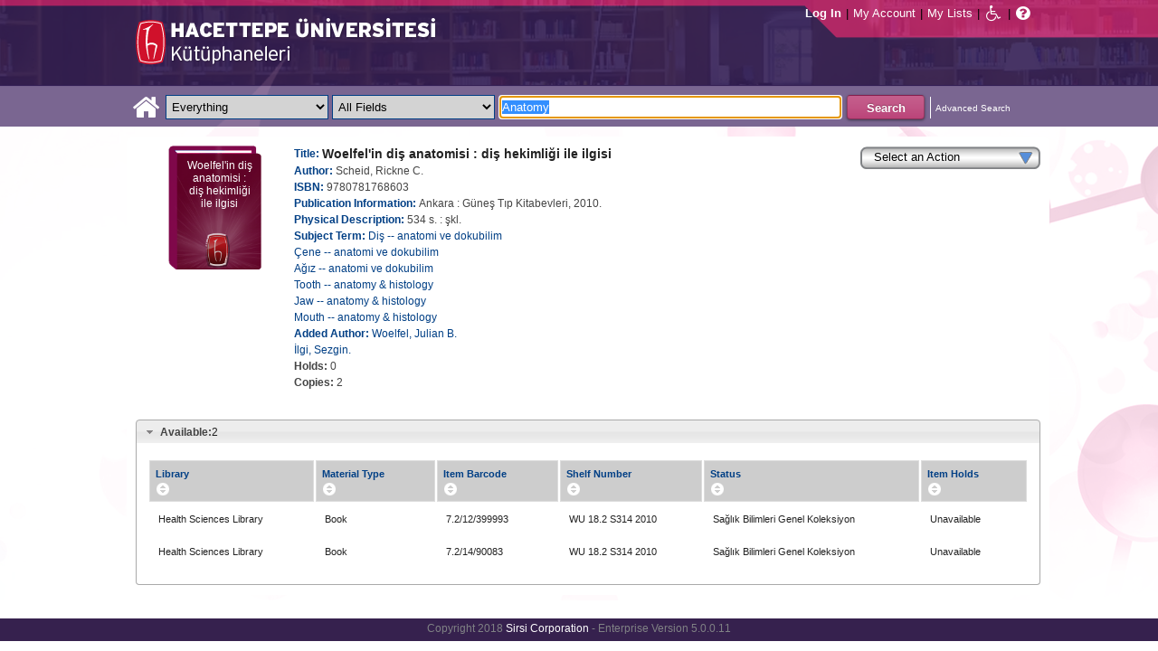

--- FILE ---
content_type: text/html;charset=UTF-8
request_url: https://katalog.hacettepe.edu.tr/client/en_US/default/search/detailnonmodal/ent:$002f$002fSD_ILS$002f0$002fSD_ILS:130791/one?qu=Anatomy&qf=SUBJECT%09Subject%09A%C4%9F%C4%B1z+--+anatomi+ve+dokubilim%09A%C4%9F%C4%B1z+--+anatomi+ve+dokubilim&qf=LANGUAGE%09Language%09TUR%09Turkish&qf=LIBRARY%09Library%091%3ASAGLIKBILI%09Health+Sciences+Library&qf=SUBJECT%09Subject%09Di%C5%9F+--+anatomi+ve+dokubilim%09Di%C5%9F+--+anatomi+ve+dokubilim&qf=AUTHOR%09Author%09Woelfel%2C+Julian+B.%09Woelfel%2C+Julian+B.
body_size: 43200
content:
<!DOCTYPE html PUBLIC "-//W3C//DTD XHTML 1.0 Strict//EN" "http://www.w3.org/TR/xhtml1/DTD/xhtml1-strict.dtd"><html xml:lang="en" lang="en" xmlns="http://www.w3.org/1999/xhtml"><head><!-- Master Google Analytics--><script src="/client/assets/5.0.0.9/stack/en_US/core.js" type="text/javascript"></script><script src="/client/assets/5.0.0.9/stack/en_US/CoreSearchStack.js" type="text/javascript"></script><script src="/client/assets/5.0.0.9/stack/en_US/BaseToolbarStack.js" type="text/javascript"></script><script src="/client/assets/5.0.0.9/stack/en_US/SearchTemplateStack.js" type="text/javascript"></script><script src="/client/assets/5.0.0.9/stack/en_US/DetailStack.js" type="text/javascript"></script><script src="/client/assets/5.0.0.9/stack/en_US/HomepageStack.js" type="text/javascript"></script><script src="/client/assets/5.0.0.9/app/components/search/SmsDialog.js" type="text/javascript"></script><script src="/client/assets/5.0.0.9/app/components/search/ResultActions.js" type="text/javascript"></script><script src="/client/assets/5.0.0.9/ctx//client/js/GooglePreview.js" type="text/javascript"></script><script src="/client/assets/5.0.0.9/app/components/search/WebServiceFieldsAjax.js" type="text/javascript"></script><script src="/client/assets/5.0.0.9/app/components/search/AddToLists.js" type="text/javascript"></script><script type="text/javascript">
(function(i,s,o,g,r,a,m){i['GoogleAnalyticsObject']=r;i[r]=i[r]||function(){
(i[r].q=i[r].q||[]).push(arguments)},i[r].l=1*new Date();a=s.createElement(o),
m=s.getElementsByTagName(o)[0];a.async=1;a.src=g;m.parentNode.insertBefore(a,m)
})(window,document,'script','//www.google-analytics.com/analytics.js','__gaTracker');
__gaTracker('create', 'UA-72966417-1', 'auto', 'SirsiMaster');
__gaTracker('SirsiMaster.send', 'pageview', {'title': 'Woelfel\'in di\u015F anatomisi : di\u015F hekimli\u011Fi ile ilgisi'});
</script><script type="text/javascript">
__gaTracker('create', 'UA-59937079-1', 'auto');
__gaTracker('send', 'pageview', {'title': 'Woelfel\'in di\u015F anatomisi : di\u015F hekimli\u011Fi ile ilgisi'});
</script><!-- End Google Analytics--><meta content="Apache Tapestry Framework (version 5.3.8)" name="generator"/><meta content="chrome=1" http-equiv="X-UA-Compatible"/><link rel="shortcut icon" href="/client/assets/5.0.0.9/ctx//client/favicon.ico" type="image/vnd.mircrosoft.icon" id="favicon"/><script src="/custom/web/custom.js" type="text/javascript"></script><script src="https://www.google.com/books/jsapi.js" type="text/javascript"></script><title>Woelfel'in diş anatomisi : diş hekimliği ile ilgisi</title><script type="text/javascript" id="com_sirsi_ent_widgets">

var com_sirsi_ent_widgets = {
  "URLS" : {
    "proxy" : "client/",
    "baseUrl" : "client/en_US/default",
    "clcd" : {
      "clcdInfoUrl" : "/client/en_US/default/search/detailnonmodal.template.widgetsplatform:clcdinfo?qu=Anatomy&amp;qf=SUBJECT%09Subject%09A%C4%9F%C4%B1z+--+anatomi+ve+dokubilim%09A%C4%9F%C4%B1z+--+anatomi+ve+dokubilim&amp;qf=LANGUAGE%09Language%09TUR%09Turkish&amp;qf=LIBRARY%09Library%091%3ASAGLIKBILI%09Health+Sciences+Library&amp;qf=SUBJECT%09Subject%09Di%C5%9F+--+anatomi+ve+dokubilim%09Di%C5%9F+--+anatomi+ve+dokubilim&amp;qf=AUTHOR%09Author%09Woelfel%2C+Julian+B.%09Woelfel%2C+Julian+B.&amp;d=ent%3A%2F%2FSD_ILS%2F0%2FSD_ILS%3A130791%7E%7E0"
    },
    "eRC" : {
      "emailHoldUrl" : "/client/en_US/default/search/detailnonmodal.template.widgetsplatform:emailhold?qu=Anatomy&amp;qf=SUBJECT%09Subject%09A%C4%9F%C4%B1z+--+anatomi+ve+dokubilim%09A%C4%9F%C4%B1z+--+anatomi+ve+dokubilim&amp;qf=LANGUAGE%09Language%09TUR%09Turkish&amp;qf=LIBRARY%09Library%091%3ASAGLIKBILI%09Health+Sciences+Library&amp;qf=SUBJECT%09Subject%09Di%C5%9F+--+anatomi+ve+dokubilim%09Di%C5%9F+--+anatomi+ve+dokubilim&amp;qf=AUTHOR%09Author%09Woelfel%2C+Julian+B.%09Woelfel%2C+Julian+B.&amp;d=ent%3A%2F%2FSD_ILS%2F0%2FSD_ILS%3A130791%7E%7E0",
      "getEResourceUrl" : "/client/en_US/default/search/detailnonmodal.template.widgetsplatform:geteresource?qu=Anatomy&amp;qf=SUBJECT%09Subject%09A%C4%9F%C4%B1z+--+anatomi+ve+dokubilim%09A%C4%9F%C4%B1z+--+anatomi+ve+dokubilim&amp;qf=LANGUAGE%09Language%09TUR%09Turkish&amp;qf=LIBRARY%09Library%091%3ASAGLIKBILI%09Health+Sciences+Library&amp;qf=SUBJECT%09Subject%09Di%C5%9F+--+anatomi+ve+dokubilim%09Di%C5%9F+--+anatomi+ve+dokubilim&amp;qf=AUTHOR%09Author%09Woelfel%2C+Julian+B.%09Woelfel%2C+Julian+B.&amp;d=ent%3A%2F%2FSD_ILS%2F0%2FSD_ILS%3A130791%7E%7E0",
      "accountsUrl" : "/client/en_US/default/search/detailnonmodal.template.widgetsplatform:getaccounts?qu=Anatomy&amp;qf=SUBJECT%09Subject%09A%C4%9F%C4%B1z+--+anatomi+ve+dokubilim%09A%C4%9F%C4%B1z+--+anatomi+ve+dokubilim&amp;qf=LANGUAGE%09Language%09TUR%09Turkish&amp;qf=LIBRARY%09Library%091%3ASAGLIKBILI%09Health+Sciences+Library&amp;qf=SUBJECT%09Subject%09Di%C5%9F+--+anatomi+ve+dokubilim%09Di%C5%9F+--+anatomi+ve+dokubilim&amp;qf=AUTHOR%09Author%09Woelfel%2C+Julian+B.%09Woelfel%2C+Julian+B.&amp;d=ent%3A%2F%2FSD_ILS%2F0%2FSD_ILS%3A130791%7E%7E0",
      "placeHoldUrl" : "/client/en_US/default/search/detailnonmodal.template.widgetsplatform:placehold?qu=Anatomy&amp;qf=SUBJECT%09Subject%09A%C4%9F%C4%B1z+--+anatomi+ve+dokubilim%09A%C4%9F%C4%B1z+--+anatomi+ve+dokubilim&amp;qf=LANGUAGE%09Language%09TUR%09Turkish&amp;qf=LIBRARY%09Library%091%3ASAGLIKBILI%09Health+Sciences+Library&amp;qf=SUBJECT%09Subject%09Di%C5%9F+--+anatomi+ve+dokubilim%09Di%C5%9F+--+anatomi+ve+dokubilim&amp;qf=AUTHOR%09Author%09Woelfel%2C+Julian+B.%09Woelfel%2C+Julian+B.&amp;d=ent%3A%2F%2FSD_ILS%2F0%2FSD_ILS%3A130791%7E%7E0",
      "titleInfoUrl" : "/client/en_US/default/search/detailnonmodal.template.widgetsplatform:gettitlesinfo?qu=Anatomy&amp;qf=SUBJECT%09Subject%09A%C4%9F%C4%B1z+--+anatomi+ve+dokubilim%09A%C4%9F%C4%B1z+--+anatomi+ve+dokubilim&amp;qf=LANGUAGE%09Language%09TUR%09Turkish&amp;qf=LIBRARY%09Library%091%3ASAGLIKBILI%09Health+Sciences+Library&amp;qf=SUBJECT%09Subject%09Di%C5%9F+--+anatomi+ve+dokubilim%09Di%C5%9F+--+anatomi+ve+dokubilim&amp;qf=AUTHOR%09Author%09Woelfel%2C+Julian+B.%09Woelfel%2C+Julian+B.&amp;d=ent%3A%2F%2FSD_ILS%2F0%2FSD_ILS%3A130791%7E%7E0"
    }
  }
};

</script><link type="text/css" rel="stylesheet" href="/client/assets/5.0.0.9/core/default.css"/><link type="text/css" rel="stylesheet" href="/client/assets/5.0.0.9/ctx//client/css/pubtype-icons.css"/><link type="text/css" rel="stylesheet" href="/client/assets/5.0.0.9/ctx//client/css/vse/css/Discovery_base.css"/><link type="text/css" rel="stylesheet" href="/client/assets/5.0.0.9/ctx//client/css/format-types.css"/><link type="text/css" rel="stylesheet" href="/client/assets/5.0.0.9/app/components/search/suggest.css"/><link type="text/css" rel="stylesheet" href="/client/assets/5.0.0.9/core/tapestry-console.css"/><link type="text/css" rel="stylesheet" href="/client/assets/5.0.0.9/core/t5-alerts.css"/><link type="text/css" rel="stylesheet" href="/client/assets/5.0.0.9/core/tree.css"/><link type="text/css" rel="stylesheet" href="/client/assets/5.0.0.9/ctx//client/css/jquery-ui-1.8.12.custom.css"/><link type="text/css" rel="stylesheet" href="/client/assets/5.0.0.9/ctx//client/css/jquery-selectable.custom.css"/><link type="text/css" rel="stylesheet" href="/client/assets/5.0.0.9/ctx//client/css/vse/open.css"/></head><body><input value="false" id="fbAvailableHidden" type="hidden"></input><div class="header"><div class="headerWrapper"><div class="header_container" id="header"><div id="mainMenu"><div id="mainMenuContainer"><div id="libInfoContainer"><div class="loginLink"><a tabIndex="1" class="loginLink" onclick="com_sirsi_ent_login.loginFirst();">Log In</a></div><div class="pipeSeparator-light">|</div><div class="menuLink"><a tabIndex="2" onclick="com_sirsi_ent_login.loginFirst('https://katalog.hacettepe.edu.tr/client/en_US/default/search/account?')" class="loginLink" href="#">My Account</a></div><div class="pipeSeparator-light">|</div><div class="menuLink"><a tabIndex="3" href="/client/en_US/default/search/mylists?">My Lists</a></div></div><div id="languageSelector" class="menuLink"></div><div class="pipeSeparator-light">|</div><span id="adaModeDiv"><a tabIndex="4" title="Enable Accessibility Mode" class="ada_link" href="/client/en_US/default/search/detailnonmodal.template.header.mainmenu_0.adamode?qu=Anatomy&amp;qf=SUBJECT%09Subject%09A%C4%9F%C4%B1z+--+anatomi+ve+dokubilim%09A%C4%9F%C4%B1z+--+anatomi+ve+dokubilim&amp;qf=LANGUAGE%09Language%09TUR%09Turkish&amp;qf=LIBRARY%09Library%091%3ASAGLIKBILI%09Health+Sciences+Library&amp;qf=SUBJECT%09Subject%09Di%C5%9F+--+anatomi+ve+dokubilim%09Di%C5%9F+--+anatomi+ve+dokubilim&amp;qf=AUTHOR%09Author%09Woelfel%2C+Julian+B.%09Woelfel%2C+Julian+B.&amp;d=ent%3A%2F%2FSD_ILS%2F0%2FSD_ILS%3A130791%7E%7E0"><i alt="Enable Accessibility Mode" class="fa fa-wheelchair"></i></a></span><div class="pipeSeparator-light">|</div><a tabIndex="5" target="_blank" class="patron_help" id="patronHelp" href="/help/user-help_en_US/index.htm"><i alt="Help" title="Help" class="fa fa-question-circle"></i></a><div title="Security Reminder:" style="display: none;" id="logoutWarning" class="modalBody">Remember to clear the cache and close the browser window.</div></div></div><div id="logo_container" class="logo_container"><span><div class="logoContainer"><p><img src="/client/images/enterprise.png" alt="" /></p></div></span></div></div></div></div><div class="searchBoxWrapper nonmobile" id="searchBoxWrapper"><div id="searchBox"><div id="searchBoxCentered"><div class="basicSearch" id="basicSearch"><div id="searchBoxHomeLink"><a TABINDEX="6" href="/client/en_US/default/?"><i alt="Home" title="Home" class="fa fa-home"></i></a></div><div id="searchBoxStyleDiv" style=""><div id="searchBoxesWrapper"><form name="limitForm" class="searchBoxSection" onsubmit="javascript:return Tapestry.waitForPage(event);" action="/client/en_US/default/search/detailnonmodal.template.header.searchbox.form?qu=Anatomy&amp;qf=SUBJECT%09Subject%09A%C4%9F%C4%B1z+--+anatomi+ve+dokubilim%09A%C4%9F%C4%B1z+--+anatomi+ve+dokubilim&amp;qf=LANGUAGE%09Language%09TUR%09Turkish&amp;qf=LIBRARY%09Library%091%3ASAGLIKBILI%09Health+Sciences+Library&amp;qf=SUBJECT%09Subject%09Di%C5%9F+--+anatomi+ve+dokubilim%09Di%C5%9F+--+anatomi+ve+dokubilim&amp;qf=AUTHOR%09Author%09Woelfel%2C+Julian+B.%09Woelfel%2C+Julian+B.&amp;d=ent%3A%2F%2FSD_ILS%2F0%2FSD_ILS%3A130791%7E%7E0" method="post" id="form"><div class="t-invisible"><input value="9470s9zQSC0tM9a7dDnP2h6xCvM=:H4sIAAAAAAAAAK3PsU7DQAwGYFOpUzcQPAGs14UuMFWEiiFUiAh252KSQ5f4uHOasPAoPAHiJTqw8Q48AGsnBpIWiblSN8u/5c9++4ZhcwkXgdDrYhyRoLFzrq45Q3smVDqLQqogzMirzVTK7V9lTWkk8+wybqrgYcI+V+hQF6QEHQXxzxOl2ZM1qUoxkJqmXRO1zAzZ7Dghqd3J3XL0dfjxM4C9GEaaK/Fs51iSwH78iAscW6zycSLeVPl56wQONnzc81HHRx2/uy+m235x41lTCEmdliYEw9XyPTt9WL1+DgBa11zBbNvDPHMZfC8bLd3CBdq6E57gBUDgaB3f/sf363h3UO8MfwFah7AuGwIAAA==" name="t:formdata" type="hidden"></input></div><label for="searchLimitDropDown" class="hidden">Search Limit</label><select onchange="javascript:sboxRstManager.onChange()" title="Select Search Limit" class="dropDown searchLimitDropDown" TABINDEX="7" id="searchLimitDropDown" name="searchLimitDropDown"><option value="">Everything</option><optgroup label="----------"><option value="BEBOOKS">E-Book</option><option value="BSURELI">Journals</option><option value="BBEYTEPE">Beytepe Library</option><option value="BHEALTHSCIENCE">Health Sciences Library</option><option value="BCONSERVATORY">Conservatory Library</option><option value="BLAW">Law Library</option><option value="BSOCIAL">Social Sciences Vocational High School</option><option value="BDVDCOLLECTION">DVD Collection</option><option value="BBILGEKULA">Prof.Dr. Onur Bilge Kula Collection</option></optgroup></select><img id="searchLimitDropDown_icon" class="t-error-icon t-invisible" alt="" src="/client/assets/5.0.0.9/core/spacer.gif"/><label for="roomsRestrictionValues" class="hidden">Rooms Restriction Values</label><select aria-hidden="true" class="hidden" id="roomsRestrictionValues" name="roomsRestrictionValues"><option value="">All Fields</option><option value="false|||TITLE|||Title">Title</option><option value="false|||AUTHOR|||Author">Author</option><option value="false|||SUBJECT|||Subject">Subject</option><option value="false|||ISBN|||ISBN">ISBN</option><option value="false|||ISSN|||ISSN">ISSN</option></select><img id="roomsRestrictionValues_icon" class="t-error-icon t-invisible" alt="" src="/client/assets/5.0.0.9/core/spacer.gif"/></form><div class="hidden" id="rTabIndex">8</div><div class="searchBoxSection t-zone" id="restrictionZone"><form name="selectForm" onsubmit="javascript:return Tapestry.waitForPage(event);" action="/client/en_US/default/search/detailnonmodal.template.header.searchbox.form_0?qu=Anatomy&amp;qf=SUBJECT%09Subject%09A%C4%9F%C4%B1z+--+anatomi+ve+dokubilim%09A%C4%9F%C4%B1z+--+anatomi+ve+dokubilim&amp;qf=LANGUAGE%09Language%09TUR%09Turkish&amp;qf=LIBRARY%09Library%091%3ASAGLIKBILI%09Health+Sciences+Library&amp;qf=SUBJECT%09Subject%09Di%C5%9F+--+anatomi+ve+dokubilim%09Di%C5%9F+--+anatomi+ve+dokubilim&amp;qf=AUTHOR%09Author%09Woelfel%2C+Julian+B.%09Woelfel%2C+Julian+B.&amp;d=ent%3A%2F%2FSD_ILS%2F0%2FSD_ILS%3A130791%7E%7E0" method="post" id="form_0"><div class="t-invisible"><input value="INnm77/dsIXZNdxBjEP2XV5tWNw=:H4sIAAAAAAAAAK2PMU4DMRBFnUhU6UDcILTehjRQRVmokghpxQHG9rBr5PVY40myuQwnQFwiBR134AC0VBQY0aRFov16+k/v+UOd7G7UIiOw7aoaBXxYU1yRg3Al2KcAgrpDcMj6lzI0aMYs7K14io4pOdrFzGpG3GpIYDvUAumH2c+0JcbgjTaQUc9NGcHKrcfgpg3KJl3cHybv569fYzVaqomlKExhDT2KOl0+whaqALGtmiKM7fWQRJ0d6euir4v+/yrmf624Y7KYc7Mxvc+5nB1e3OXD59PbWKkhfQNzE5tyYwEAAA==" name="t:formdata" type="hidden"></input></div><label for="restrictionDropDown" class="hidden">Search Field</label><select onchange="javascript:sboxRstManager.onRestrictionChange(this.value);" title="Select Search Field" class="dropDown restrictionDropDown" id="restrictionDropDown" name="restrictionDropDown"><option value="_PLACEHOLDER_">All Fields</option></select><img id="restrictionDropDown_icon" class="t-error-icon t-invisible" alt="" src="/client/assets/5.0.0.9/core/spacer.gif"/></form></div><form name="searchForm" class="searchBoxSection" onsubmit="javascript:return Tapestry.waitForPage(event);" action="/client/en_US/default/search/detailnonmodal.template.header.searchbox.searchform?qu=Anatomy&amp;qf=SUBJECT%09Subject%09A%C4%9F%C4%B1z+--+anatomi+ve+dokubilim%09A%C4%9F%C4%B1z+--+anatomi+ve+dokubilim&amp;qf=LANGUAGE%09Language%09TUR%09Turkish&amp;qf=LIBRARY%09Library%091%3ASAGLIKBILI%09Health+Sciences+Library&amp;qf=SUBJECT%09Subject%09Di%C5%9F+--+anatomi+ve+dokubilim%09Di%C5%9F+--+anatomi+ve+dokubilim&amp;qf=AUTHOR%09Author%09Woelfel%2C+Julian+B.%09Woelfel%2C+Julian+B.&amp;d=ent%3A%2F%2FSD_ILS%2F0%2FSD_ILS%3A130791%7E%7E0" method="post" id="searchForm"><div class="t-invisible"><input value="j+Ltmgh3oZvKsu+1WSGyoxSyisc=:H4sIAAAAAAAAAK2TvUoDQRDHJ4GAGAsRLOy13SCaJomSRBGEGIRD+7298bKyd3vZnUtiY+VL2PgEYqVPkMLOd/ABbCysLLyPCH6AcGq3+5/Z//xmmbl+gsp4C5oWuRGD2i4Sl6qvwwPtcdUgDCLFCdkAuYeG5VmunjDixkcacRWjNVDXxmc84mKASSRCS+aszoQ2qKTLXG6RddxE5IL2JCpv1UGKo7WjafVx+f61DKUeVIUOyWjV5wESLPVO+YjXFA/9mkNGhn5zEhFU87LHadm/U3eKUh8aLdBaJ3YDaa3U4fTG2zx5uXooA0yicQsaRYGUDOSMZwjnAATzmZR3+CfD1K8y7kK7qIVJP0IKSvr7RLb4IZDz/YN5TrkB60WNhu9YpeGvnueFt6FV9OXsFBPpMBmi9o9DJHQQ6RBDsiybGvo+Q5fO88rd7cVOGco9mBNKJtn7XoqXbgUqDBIh3YpMSrdgIUfoZghfrm+3OQGx0AMAAA==" name="t:formdata" type="hidden"></input></div><label for="targetValue" class="hidden">Target Value</label><input class="hidden targetValue" value="ILS:DIRECT" id="targetValue" name="targetValue" type="text"></input><img id="targetValue_icon" class="t-error-icon t-invisible" alt="" src="/client/assets/5.0.0.9/core/spacer.gif"/><label for="limitValue" class="hidden">Limit Value</label><input class="hidden limitValue" value="" id="limitValue" name="limitValue" type="text"></input><img id="limitValue_icon" class="t-error-icon t-invisible" alt="" src="/client/assets/5.0.0.9/core/spacer.gif"/><label for="restrictionValue" class="hidden">Restriction Value</label><input class="hidden restrictionValue" value="" id="restrictionValue" name="restrictionValue" type="text"></input><img id="restrictionValue_icon" class="t-error-icon t-invisible" alt="" src="/client/assets/5.0.0.9/core/spacer.gif"/><div id="dropDown" class="dropDownHidden"></div><div class="normalSearchBoxDiv" id="searchField"><label for="q" class="hidden">Search For:</label><input size="100" autocomplete="off" maxlength="256" accessKey="s" title="Search For:" TABINDEX="9" value="Anatomy" id="q" name="q" type="text"></input><img id="q_icon" class="t-error-icon t-invisible" alt="" src="/client/assets/5.0.0.9/core/spacer.gif"/></div><div id="buttonsWrapper"><input title="Search" class="button" value="Search" TABINDEX="10" id="searchButton" name="searchButton" type="submit"></input></div></form></div><div id="searchBoxAdvancedLink"><a title="Advanced Search" TABINDEX="11" href="/client/en_US/default/search/advanced?">Advanced Search</a></div></div></div></div></div></div><div class="quicksearchWrapper" id="quicksearchWrapper"><div class="quicksearchBar" id="quicksearchBar"></div></div><div id="content" class="nonmobile"><script type="text/javascript"></script><div class="emailModalDialogContainer" id="emailModalDialogContainer"><div class="tblHtIE9Fix t-zone" id="emailModalDialogZone"></div></div><div class="tblHtIE9Fix t-zone" id="smsModalDialogZone"></div><!--
  ~ Copyright (c) 2015. All rights Reserved
  --><div class="nonasset_detail SOLR" id="nm_detail_wrapper" xmlns:fb="http://www.facebook.com/2008/fbml"><div class="detail_main_wrapper" id="detail_main_wrapper0_null"><div class="detail_main"><input title="9780781768603" value="9780781768603" type="hidden" id="isbn0" class="isbnValue"></input><div class="detail_buttons"><div><!--CustomDropdown component--><div class="customDropdown detail0"><div onclick="$J(this).parent().children('ul').toggle(); event.cancelBubble=true;" class="dropDownButton"><div>Select an Action</div></div><ul onmouseout="" onmouseover="" style=""><li><a onclick="javascript:initSingleHoldDocIds('ent://SD_ILS/0/SD_ILS:130791'); com_sirsi_ent_login.loginFirst(placeHolds);;" class="genericDropdownItem"><span>Place Hold(s)</span></a></li><li><a onclick="javascript:;" class="addToMyListsCustomAction_detail0"><span>Add to My Lists</span></a></li><li><a onclick="javascript:updateZoneFromUrl('emailModalDialogZone', 'https://katalog.hacettepe.edu.tr/client/en_US/default/search/detailnonmodal.detail:sendemail/true/ent:$002f$002fSD_ILS$002f0$002fSD_ILS:130791?qu=Anatomy&amp;qf=SUBJECT%09Subject%09A%C4%9F%C4%B1z+--+anatomi+ve+dokubilim%09A%C4%9F%C4%B1z+--+anatomi+ve+dokubilim&amp;qf=LANGUAGE%09Language%09TUR%09Turkish&amp;qf=LIBRARY%09Library%091%3ASAGLIKBILI%09Health+Sciences+Library&amp;qf=SUBJECT%09Subject%09Di%C5%9F+--+anatomi+ve+dokubilim%09Di%C5%9F+--+anatomi+ve+dokubilim&amp;qf=AUTHOR%09Author%09Woelfel%2C+Julian+B.%09Woelfel%2C+Julian+B.&amp;d=ent%3A%2F%2FSD_ILS%2F0%2FSD_ILS%3A130791%7E%7E0');;" class="genericDropdownItem"><span>Email</span></a></li><li><a onclick="javascript:Detail.printModal('0');" class="genericDropdownItem"><span>Print</span></a></li></ul></div></div></div><div class="detail_cover_art_div"><img src="/client/assets/5.0.0.9/ctx//client/images/no_image.png" alt="Cover image for Woelfel'in diş anatomisi : diş hekimliği ile ilgisi" id="detailCover0" title="Cover image for Woelfel'in diş anatomisi : diş hekimliği ile ilgisi" class="detail_cover_art"/><div style="display:none" title="Cover image for Woelfel'in diş anatomisi : diş hekimliği ile ilgisi" class="no_image_text" id="detailCover0Title">Woelfel'in diş anatomisi : diş hekimliği ile ilgisi</div><div class="facebook_like_detail"></div></div><div id="detail_biblio0" class="detail_biblio"><div class="documentSummaries"><div class="properties"><div class="displayElementWrapper"><div class="displayElementLabel INITIAL_TITLE_SRCH INITIAL_TITLE_SRCH_label">
Title:
</div> <div class="displayElementText INITIAL_TITLE_SRCH">Woelfel'in diş anatomisi : diş hekimliği ile ilgisi</div></div></div></div><div class="documentSummaries"><div class="properties"><div class="displayElementWrapper"><div class="displayElementLabel INITIAL_AUTHOR_SRCH INITIAL_AUTHOR_SRCH_label">
Author:
</div> <div class="displayElementText INITIAL_AUTHOR_SRCH">Scheid, Rickne C.</div></div></div></div><div class="documentSummaries"><div class="properties"><div class="displayElementWrapper"><div class="displayElementLabel ISBN ISBN_label">
ISBN:
</div> <div class="displayElementText ISBN">9780781768603</div></div></div></div><div class="documentSummaries"><div class="properties"><div class="displayElementWrapper"><div class="displayElementLabel PUBLICATION_INFO PUBLICATION_INFO_label">
Publication Information:
</div> <div class="displayElementText PUBLICATION_INFO">Ankara : Güneş Tıp Kitabevleri, 2010.</div></div></div></div><div class="documentSummaries"><div class="properties"><div class="displayElementWrapper"><div class="displayElementLabel PHYSICAL_DESC PHYSICAL_DESC_label">
Physical Description:
</div> <div class="displayElementText PHYSICAL_DESC">534 s. : şkl.</div></div></div></div><div class="documentSummaries"><div class="properties"><div class="displayElementWrapper"><div class="displayElementLabel SUBJECT_TERM SUBJECT_TERM_label">
Subject Term:
</div> <div class="displayElementText SUBJECT_TERM"><a alt="Diş -- anatomi ve dokubilim" title="Diş -- anatomi ve dokubilim" href="/client/en_US/default/search/detailnonmodal.detail.mainpanel.fielddisplay.linktonewsearch?qu=Di%C5%9F+--+anatomi+ve+dokubilim">Diş -- anatomi ve dokubilim</a></div><br/><div class="displayElementText SUBJECT_TERM"><a alt="Çene -- anatomi ve dokubilim" title="Çene -- anatomi ve dokubilim" href="/client/en_US/default/search/detailnonmodal.detail.mainpanel.fielddisplay.linktonewsearch?qu=%C3%87ene+--+anatomi+ve+dokubilim">Çene -- anatomi ve dokubilim</a></div><br/><div class="displayElementText SUBJECT_TERM"><a alt="Ağız -- anatomi ve dokubilim" title="Ağız -- anatomi ve dokubilim" href="/client/en_US/default/search/detailnonmodal.detail.mainpanel.fielddisplay.linktonewsearch?qu=A%C4%9F%C4%B1z+--+anatomi+ve+dokubilim">Ağız -- anatomi ve dokubilim</a></div><br/><div class="displayElementText SUBJECT_TERM"><a alt="Tooth -- anatomy &amp; histology" title="Tooth -- anatomy &amp; histology" href="/client/en_US/default/search/detailnonmodal.detail.mainpanel.fielddisplay.linktonewsearch?qu=Tooth+--+anatomy+%26+histology">Tooth -- anatomy & histology</a></div><br/><div class="displayElementText SUBJECT_TERM"><a alt="Jaw -- anatomy &amp; histology" title="Jaw -- anatomy &amp; histology" href="/client/en_US/default/search/detailnonmodal.detail.mainpanel.fielddisplay.linktonewsearch?qu=Jaw+--+anatomy+%26+histology">Jaw -- anatomy & histology</a></div><br/><div class="displayElementText SUBJECT_TERM"><a alt="Mouth -- anatomy &amp; histology" title="Mouth -- anatomy &amp; histology" href="/client/en_US/default/search/detailnonmodal.detail.mainpanel.fielddisplay.linktonewsearch?qu=Mouth+--+anatomy+%26+histology">Mouth -- anatomy & histology</a></div></div></div></div><div class="documentSummaries"><div class="properties"><div class="displayElementWrapper"><div class="displayElementLabel ADDED_AUTHOR ADDED_AUTHOR_label">
Added Author:
</div> <div class="displayElementText ADDED_AUTHOR"><a alt="Woelfel, Julian B." title="Woelfel, Julian B." href="/client/en_US/default/search/detailnonmodal.detail.mainpanel.fielddisplay.linktonewsearch?qu=Woelfel%2C+Julian+B.">Woelfel, Julian B.</a></div><br/><div class="displayElementText ADDED_AUTHOR"><a alt="İlgi, Sezgin." title="İlgi, Sezgin." href="/client/en_US/default/search/detailnonmodal.detail.mainpanel.fielddisplay.linktonewsearch?qu=%C4%B0lgi%2C+Sezgin.">İlgi, Sezgin.</a></div></div></div></div><span id="availableHoldsDiv0" class="availableDiv holdsCountSection"><span class="availableLabel holdsCountLabel">Holds: </span><span style="display:inline-block;" name="smallSearchingGif" id="detailTitleHoldsNumber0" class="availableNumber holdsCountNumber asyncInProgress"></span></span><br/><span id="availableCopiesDiv0" class="availableDiv copiesCountSection"><span class="availableLabel copiesCountLabel">Copies: </span><span style="display:inline-block;" name="smallSearchingGif" id="detailCopiesCountNumber0" class="availableNumber copiesCountNumber asyncInProgress"></span></span><br/></div><div class="detailActions" id="detailActionsdetail0"><div class="holdButton hidden" id="holdButton0"><input onclick="initSingleHoldDocIds('ent://SD_ILS/0/SD_ILS:130791'); com_sirsi_ent_login.loginFirst(placeHolds);" tabIndex="17" title="Place Hold" value="Place Hold" class="button" type="button"></input></div><!--
  ~ Copyright (c) 2013. All rights Reserved
  --><div class="amazonButton" id="amazonButtonDiv"></div><div class="t-zone" id="googlePreview"></div></div></div><div class="clear"></div></div><div class="accordionHolder" id="detail_accordion0"><h3><a href="#"><span class="availableLabel availableCountLabel">Available:</span><span id="totalAvailable0" class="totalAvailable">*</span></a></h3><div class="tblHtIE9Fix detailItemsDiv" id="detailItemsDiv0"><div class="detailItems "><table class="detailItemTable sortable0 sortable" id="detailItemTable0"><thead><tr><th class="detailItemsTable_LIBRARY"><div class="detailItemTable_th">Library</div></th><th class="detailItemsTable_ITYPE"><div class="detailItemTable_th">Material Type</div></th><th class="detailItemsTable_BARCODE"><div class="detailItemTable_th">Item Barcode</div></th><th class="detailItemsTable_CALLNUMBER"><div class="detailItemTable_th">Shelf Number</div></th><th class="detailItemsTable_SD_ITEM_STATUS"><div class="detailItemTable_th">Status</div></th><th class="detailItemsTable_SD_ITEM_HOLD_LINK"><div class="detailItemTable_th">Item Holds</div></th></tr></thead><tbody><tr class="detailItemsTableRow "><td class="detailItemsTable_LIBRARY"><div class="asyncFieldLIBRARY asyncInProgressLIBRARY" id="asyncFielddetailItemsDiv0LIBRARY7.2/12/399993">Searching...</div><div class="asyncFieldLIBRARY hidden" id="asyncFieldDefaultdetailItemsDiv0LIBRARY7.2/12/399993">Health Sciences Library</div></td><td class="detailItemsTable_ITYPE">
Book
</td><td class="detailItemsTable_BARCODE">
7.2/12/399993
</td><td class="detailItemsTable_CALLNUMBER">
WU 18.2 S314 2010
</td><td class="detailItemsTable_SD_ITEM_STATUS"><div class="asyncFieldSD_ITEM_STATUS asyncInProgressSD_ITEM_STATUS" id="asyncFielddetailItemsDiv0SD_ITEM_STATUS7.2/12/399993">Searching...</div><div class="asyncFieldSD_ITEM_STATUS hidden" id="asyncFieldDefaultdetailItemsDiv0SD_ITEM_STATUS7.2/12/399993">Unknown</div></td><td class="detailItemsTable_SD_ITEM_HOLD_LINK"><div class="asyncFieldSD_ITEM_HOLD_LINK asyncInProgressSD_ITEM_HOLD_LINK" id="asyncFielddetailItemsDiv0SD_ITEM_HOLD_LINK7.2/12/399993">Searching...</div><div class="asyncFieldSD_ITEM_HOLD_LINK hidden" id="asyncFieldDefaultdetailItemsDiv0SD_ITEM_HOLD_LINK7.2/12/399993">Unavailable</div></td></tr><tr class="detailItemsTableRow "><td class="detailItemsTable_LIBRARY"><div class="asyncFieldLIBRARY asyncInProgressLIBRARY" id="asyncFielddetailItemsDiv0LIBRARY7.2/14/90083">Searching...</div><div class="asyncFieldLIBRARY hidden" id="asyncFieldDefaultdetailItemsDiv0LIBRARY7.2/14/90083">Health Sciences Library</div></td><td class="detailItemsTable_ITYPE">
Book
</td><td class="detailItemsTable_BARCODE">
7.2/14/90083
</td><td class="detailItemsTable_CALLNUMBER">
WU 18.2 S314 2010
</td><td class="detailItemsTable_SD_ITEM_STATUS"><div class="asyncFieldSD_ITEM_STATUS asyncInProgressSD_ITEM_STATUS" id="asyncFielddetailItemsDiv0SD_ITEM_STATUS7.2/14/90083">Searching...</div><div class="asyncFieldSD_ITEM_STATUS hidden" id="asyncFieldDefaultdetailItemsDiv0SD_ITEM_STATUS7.2/14/90083">Unknown</div></td><td class="detailItemsTable_SD_ITEM_HOLD_LINK"><div class="asyncFieldSD_ITEM_HOLD_LINK asyncInProgressSD_ITEM_HOLD_LINK" id="asyncFielddetailItemsDiv0SD_ITEM_HOLD_LINK7.2/14/90083">Searching...</div><div class="asyncFieldSD_ITEM_HOLD_LINK hidden" id="asyncFieldDefaultdetailItemsDiv0SD_ITEM_HOLD_LINK7.2/14/90083">Unavailable</div></td></tr></tbody></table></div></div><h3 class="orders_header" id="orders_header0"><a href="#">On Order</a></h3><div class="detailOnOrderHidden" id="detailOnOrderDiv0"></div></div><div id="detail0_htmlWidget"><div id="detail0_hiddenFields" class="hidden"></div></div><label class="hidden" for="google_ids0"></label><input value="ISBN:9780781768603" id="google_ids0" type="hidden"></input><div class="addToListHiddenArea hidden"><div id="chooseListFormdetail0" class="hiddenForm chooseListForm"><div>Select a list</div><select class="myListSelect" id="myListSelectdetail0"><option value="0">Temporary List</option></select><div><input id="myListDefaultCheckboxdetail0" type="checkbox"></input><span>Make this your default list.</span></div><input value="Add" class="button" type="button" id="myListsAddButtondetail0"></input></div><div id="addToListResultDivdetail0" class="hiddenForm addToListResultDiv"><div name="searchingGif" class="waiting addToListWaiting" id="addToListWaitingdetail0"></div><div class="success addToListSuccess" id="addToListSuccessdetail0"><div class="success_icon">The following items were successfully added.</div><ul id="addToListSuccessListdetail0"></ul></div><div class="errors" id="addToListErrorsdetail0"><div class="error_icon">There was an error while adding the following items. Please try again.</div><ul id="addToListErrorsListdetail0"></ul></div><div class="errors" id="addToListLoginWarningdetail0"><div class="error_icon">One or more items could not be added because you are not logged in.</div></div></div></div><div class="hiddenForm"><a id="printFriendlyLink0" title="A printer friendly version of the selected records on this page" class="printFriendly" target="_blank" href="/client/en_US/default/print/direct?qu=Anatomy&amp;qf=SUBJECT%09Subject%09A%C4%9F%C4%B1z+--+anatomi+ve+dokubilim%09A%C4%9F%C4%B1z+--+anatomi+ve+dokubilim&amp;qf=LANGUAGE%09Language%09TUR%09Turkish&amp;qf=LIBRARY%09Library%091%3ASAGLIKBILI%09Health+Sciences+Library&amp;qf=SUBJECT%09Subject%09Di%C5%9F+--+anatomi+ve+dokubilim%09Di%C5%9F+--+anatomi+ve+dokubilim&amp;qf=AUTHOR%09Author%09Woelfel%2C+Julian+B.%09Woelfel%2C+Julian+B.&amp;d=ent%3A%2F%2FSD_ILS%2F0%2FSD_ILS%3A130791%7E%7E0&amp;pe=d%3A"></a></div><div id="placeHold"></div></div><div class="clear"></div></div><div class="footer_container" id="footer"><span></span><div><div id="copyright">Copyright 2018
<span class="sdCopyrightLink"><a title="Sirsi Corporation" href="http://www.sirsidynix.com">Sirsi Corporation</a></span>
- Enterprise Version 5.0.0.11
</div></div></div><script type="text/javascript">
var fbAvailable = false;
if(fbAvailable)
{
window.fbAsyncInit = function() {
FB.init({appId: '1466212053610316', status: true, cookie: true, logging: false, xfbml: true});
if(typeof FacebookLike !== 'undefined') {
jQuery.each(FacebookLike.buttons, function(key, value) {
FacebookLike.buildFacebookButton(key);
});
}
};
//append a script tag containing the facebook javascript to the page.
//doing it here ensures that it won't be loaded before the above function is defined.
var e = document.createElement('script'); e.async = true;
e.src = document.location.protocol + '//connect.facebook.net/en_US/all.js';
document.getElementById('fb-root').appendChild(e);
}
var googlePreviewEnabled = true;
</script><script type="text/javascript">Tapestry.onDOMLoaded(function() {
Tapestry.init({"formEventManager":[{"formId":"form","validate":{"submit":true,"blur":true}},{"formId":"form_0","validate":{"submit":true,"blur":true}},{"formId":"searchForm","validate":{"submit":true,"blur":true}}]});
window.com_sirsi_ent_page = {searchSession: "qu=Anatomy&qf=SUBJECT%09Subject%09A%C4%9F%C4%B1z+--+anatomi+ve+dokubilim%09A%C4%9F%C4%B1z+--+anatomi+ve+dokubilim&qf=LANGUAGE%09Language%09TUR%09Turkish&qf=LIBRARY%09Library%091%3ASAGLIKBILI%09Health+Sciences+Library&qf=SUBJECT%09Subject%09Di%C5%9F+--+anatomi+ve+dokubilim%09Di%C5%9F+--+anatomi+ve+dokubilim&qf=AUTHOR%09Author%09Woelfel%2C+Julian+B.%09Woelfel%2C+Julian+B.&d=ent%3A%2F%2FSD_ILS%2F0%2FSD_ILS%3A130791%7E%7E0",friendlyUrl: "default",casLoginEnabled: false,casLogin: "/client/en_US/default/search/casrequest/https:$002f$002fkatalog.hacettepe.edu.tr$002fclient$002fen_US$002fdefault$002fsearch$002fredirectafterlogin$003fqu$003dAnatomy$0026qf$003dSUBJECT$002509Subject$002509A$0025C4$00259F$0025C4$0025B1z$002b--$002banatomi$002bve$002bdokubilim$002509A$0025C4$00259F$0025C4$0025B1z$002b--$002banatomi$002bve$002bdokubilim$0026qf$003dLANGUAGE$002509Language$002509TUR$002509Turkish$0026qf$003dLIBRARY$002509Library$0025091$00253ASAGLIKBILI$002509Health$002bSciences$002bLibrary$0026qf$003dSUBJECT$002509Subject$002509Di$0025C5$00259F$002b--$002banatomi$002bve$002bdokubilim$002509Di$0025C5$00259F$002b--$002banatomi$002bve$002bdokubilim$0026qf$003dAUTHOR$002509Author$002509Woelfel$00252C$002bJulian$002bB.$002509Woelfel$00252C$002bJulian$002bB.$0026d$003dent$00253A$00252F$00252FSD_ILS$00252F0$00252FSD_ILS$00253A130791$00257E$00257E0?qu=Anatomy&qf=SUBJECT%09Subject%09A%C4%9F%C4%B1z+--+anatomi+ve+dokubilim%09A%C4%9F%C4%B1z+--+anatomi+ve+dokubilim&qf=LANGUAGE%09Language%09TUR%09Turkish&qf=LIBRARY%09Library%091%3ASAGLIKBILI%09Health+Sciences+Library&qf=SUBJECT%09Subject%09Di%C5%9F+--+anatomi+ve+dokubilim%09Di%C5%9F+--+anatomi+ve+dokubilim&qf=AUTHOR%09Author%09Woelfel%2C+Julian+B.%09Woelfel%2C+Julian+B.&d=ent%3A%2F%2FSD_ILS%2F0%2FSD_ILS%3A130791%7E%7E0",loginIFrameDimensions:{height:225,width:380},localeCode: "en_US",pageSize: 12};
com_sirsi_ent_login.isLoggedIn = false;
var ajax = new AjaxHandler(null, 'https://katalog.hacettepe.edu.tr/client/en_US/default/search/detailnonmodal.template.header.searchbox:suggest?qu=Anatomy&qf=SUBJECT%09Subject%09A%C4%9F%C4%B1z+--+anatomi+ve+dokubilim%09A%C4%9F%C4%B1z+--+anatomi+ve+dokubilim&qf=LANGUAGE%09Language%09TUR%09Turkish&qf=LIBRARY%09Library%091%3ASAGLIKBILI%09Health+Sciences+Library&qf=SUBJECT%09Subject%09Di%C5%9F+--+anatomi+ve+dokubilim%09Di%C5%9F+--+anatomi+ve+dokubilim&qf=AUTHOR%09Author%09Woelfel%2C+Julian+B.%09Woelfel%2C+Julian+B.&d=ent%3A%2F%2FSD_ILS%2F0%2FSD_ILS%3A130791%7E%7E0', null, sboxLink.handleData, sboxLink.jsContextProvider, true,sboxLink);
var sbox = new SuggestBox({
textInputBox: document.getElementById('q'),
dropDown: document.getElementById('dropDown'),
closeLinkText : 'Close',
dataFetch : sboxLink.getData.bind(sboxLink),
submit : sboxLink.doSubmit.bind(sboxLink),
bindingObject : sboxLink});
sboxLink.ajaxHandler = ajax;
sboxLink.sbox = sbox;
sboxRstManager.link = '/client/en_US/default/search/detailnonmodal.template.header.searchbox:updaterestrictionzone?qu=Anatomy&qf=SUBJECT%09Subject%09A%C4%9F%C4%B1z+--+anatomi+ve+dokubilim%09A%C4%9F%C4%B1z+--+anatomi+ve+dokubilim&qf=LANGUAGE%09Language%09TUR%09Turkish&qf=LIBRARY%09Library%091%3ASAGLIKBILI%09Health+Sciences+Library&qf=SUBJECT%09Subject%09Di%C5%9F+--+anatomi+ve+dokubilim%09Di%C5%9F+--+anatomi+ve+dokubilim&qf=AUTHOR%09Author%09Woelfel%2C+Julian+B.%09Woelfel%2C+Julian+B.&d=ent%3A%2F%2FSD_ILS%2F0%2FSD_ILS%3A130791%7E%7E0';
sboxRstManager.rstPlaceholderVal = '_PLACEHOLDER_';
sboxRstManager.singleRoomTargetValue = 'ILS:DIRECT';
sboxRstManager.setupExistingValues('','');
$('restrictionZone').observe(Tapestry.ZONE_UPDATED_EVENT, function() { sboxRstManager.checkRestrictionValues(); });
$J(function() { setTimeout(function() { $J('#q').focus().select(); }, 10); });
$J('#emailModalDialogZone').dialog({ appendTo:document.getElementById('emailModalDialogContainer'), autoOpen:false, modal:true, width:'inherit' });
MessageCatalog.register('search.SearchPage.NothingSelected', 'Please select an item');
$J('#smsModalDialogZone').dialog({ appendTo:document.getElementById('smsModalDialogZone').parentElement, autoOpen:false, modal:true, width:'auto' });
MessageCatalog.register('search.SearchPage.NothingSelected', 'Please select an item');
if(typeof dropdown === 'undefined') {dropdown = {};}
dropdown['detail0'] = new CustomDropdown([
  "initSingleHoldDocIds('ent://SD_ILS/0/SD_ILS:130791'); com_sirsi_ent_login.loginFirst(placeHolds);",
  "",
  "updateZoneFromUrl('emailModalDialogZone', 'https://katalog.hacettepe.edu.tr/client/en_US/default/search/detailnonmodal.detail:sendemail/true/ent:$002f$002fSD_ILS$002f0$002fSD_ILS:130791?qu=Anatomy&qf=SUBJECT%09Subject%09A%C4%9F%C4%B1z+--+anatomi+ve+dokubilim%09A%C4%9F%C4%B1z+--+anatomi+ve+dokubilim&qf=LANGUAGE%09Language%09TUR%09Turkish&qf=LIBRARY%09Library%091%3ASAGLIKBILI%09Health+Sciences+Library&qf=SUBJECT%09Subject%09Di%C5%9F+--+anatomi+ve+dokubilim%09Di%C5%9F+--+anatomi+ve+dokubilim&qf=AUTHOR%09Author%09Woelfel%2C+Julian+B.%09Woelfel%2C+Julian+B.&d=ent%3A%2F%2FSD_ILS%2F0%2FSD_ILS%3A130791%7E%7E0');",
  "Detail.printModal('0')"
]);
MessageCatalog.register('search.ResultsToolbar.PlaceHolds', 'Place Hold(s)');
MessageCatalog.register('search.SearchPage.NothingSelected', 'Please select an item');
$J.ajax({url: '/client/en_US/default/search/detailnonmodal.detail.detailitemstable_0.webservicefieldsajax:lookupavailability/detailItemsDiv0/ent:$002f$002fSD_ILS$002f0$002fSD_ILS:130791/ILS/0/true?qu=Anatomy&qf=SUBJECT%09Subject%09A%C4%9F%C4%B1z+--+anatomi+ve+dokubilim%09A%C4%9F%C4%B1z+--+anatomi+ve+dokubilim&qf=LANGUAGE%09Language%09TUR%09Turkish&qf=LIBRARY%09Library%091%3ASAGLIKBILI%09Health+Sciences+Library&qf=SUBJECT%09Subject%09Di%C5%9F+--+anatomi+ve+dokubilim%09Di%C5%9F+--+anatomi+ve+dokubilim&qf=AUTHOR%09Author%09Woelfel%2C+Julian+B.%09Woelfel%2C+Julian+B.&d=ent%3A%2F%2FSD_ILS%2F0%2FSD_ILS%3A130791%7E%7E0', type: 'POST', success: updateWebServiceFields});
$J.ajax({url: '/client/en_US/default/search/detailnonmodal.detail.detailitemstable_0.webservicefieldsajax:lookuptitleinfo/detailItemsDiv0/ent:$002f$002fSD_ILS$002f0$002fSD_ILS:130791/ILS/true/true?qu=Anatomy&qf=SUBJECT%09Subject%09A%C4%9F%C4%B1z+--+anatomi+ve+dokubilim%09A%C4%9F%C4%B1z+--+anatomi+ve+dokubilim&qf=LANGUAGE%09Language%09TUR%09Turkish&qf=LIBRARY%09Library%091%3ASAGLIKBILI%09Health+Sciences+Library&qf=SUBJECT%09Subject%09Di%C5%9F+--+anatomi+ve+dokubilim%09Di%C5%9F+--+anatomi+ve+dokubilim&qf=AUTHOR%09Author%09Woelfel%2C+Julian+B.%09Woelfel%2C+Julian+B.&d=ent%3A%2F%2FSD_ILS%2F0%2FSD_ILS%3A130791%7E%7E0', type: 'POST', success: updateWebServiceFields});
new AddToListsDialog('detail0','/client/en_US/default/search/detailnonmodal.detail.addtolists:addtolist/_listID_/_default_/_itemIDs_/Detail/$N?qu=Anatomy&qf=SUBJECT%09Subject%09A%C4%9F%C4%B1z+--+anatomi+ve+dokubilim%09A%C4%9F%C4%B1z+--+anatomi+ve+dokubilim&qf=LANGUAGE%09Language%09TUR%09Turkish&qf=LIBRARY%09Library%091%3ASAGLIKBILI%09Health+Sciences+Library&qf=SUBJECT%09Subject%09Di%C5%9F+--+anatomi+ve+dokubilim%09Di%C5%9F+--+anatomi+ve+dokubilim&qf=AUTHOR%09Author%09Woelfel%2C+Julian+B.%09Woelfel%2C+Julian+B.&d=ent%3A%2F%2FSD_ILS%2F0%2FSD_ILS%3A130791%7E%7E0',0,'','ent://SD_ILS/0/SD_ILS:130791')

if(typeof window.customDetailJavaScript == 'function'){customDetailJavaScript(0);}
Detail.init(false, 'en_US', 'DEFAULT', 'default');
Detail.initDetail(0,'0', 0, 'qu$003dAnatomy$0026qf$003dSUBJECT$002509Subject$002509A$0025C4$00259F$0025C4$0025B1z$002b--$002banatomi$002bve$002bdokubilim$002509A$0025C4$00259F$0025C4$0025B1z$002b--$002banatomi$002bve$002bdokubilim$0026qf$003dLANGUAGE$002509Language$002509TUR$002509Turkish$0026qf$003dLIBRARY$002509Library$0025091$00253ASAGLIKBILI$002509Health$002bSciences$002bLibrary$0026qf$003dSUBJECT$002509Subject$002509Di$0025C5$00259F$002b--$002banatomi$002bve$002bdokubilim$002509Di$0025C5$00259F$002b--$002banatomi$002bve$002bdokubilim$0026qf$003dAUTHOR$002509Author$002509Woelfel$00252C$002bJulian$002bB.$002509Woelfel$00252C$002bJulian$002bB.$0026d$003dent$00253A$00252F$00252FSD_ILS$00252F0$00252FSD_ILS$00253A130791$00257E$00257E0', 'Details for Woelfel\\\'in di\u015F anatomisi : di\u015F hekimli\u011Fi ile ilgisi', '0', 'ent:\/\/SD_ILS\/0\/SD_ILS:130791','Select a Format', 'No E-book Formats Available', 'Download E-book', true, 'null', '')
setTimeout(function(){$J('.ordersClick0').click();}, 10);
MessageCatalog.register('search.ResultsToolbar.Adding', 'Adding to My Lists...');
MessageCatalog.register('search.ResultsToolbar.AddToListError', 'Error, the selected items could not be added to your list.');
MessageCatalog.register('search.ResultsToolbar.SelectAList', 'Select a list');
createSpinnersForSelector($J('*[name="searchingGif"]'));
createSpinnersForSelector($J('*[name="smallSearchingGif"]'), smallSpinnerOptions);
MessageCatalog.register('search.SearchPage.NothingSelected', 'Please select an item');
Tapestry.init({"linkSelectToZone":[{"selectId":"searchLimitDropDown","zoneId":"restrictionZone","url":"/client/en_US/default/search/detailnonmodal.template.header.searchbox.searchlimitdropdown:change?qu=Anatomy&qf=SUBJECT%09Subject%09A%C4%9F%C4%B1z+--+anatomi+ve+dokubilim%09A%C4%9F%C4%B1z+--+anatomi+ve+dokubilim&qf=LANGUAGE%09Language%09TUR%09Turkish&qf=LIBRARY%09Library%091%3ASAGLIKBILI%09Health+Sciences+Library&qf=SUBJECT%09Subject%09Di%C5%9F+--+anatomi+ve+dokubilim%09Di%C5%9F+--+anatomi+ve+dokubilim&qf=AUTHOR%09Author%09Woelfel%2C+Julian+B.%09Woelfel%2C+Julian+B.&d=ent%3A%2F%2FSD_ILS%2F0%2FSD_ILS%3A130791%7E%7E0"}],"zone":[{"show":"show","update":"show","element":"restrictionZone"},{"show":"show","update":"show","element":"emailModalDialogZone"},{"show":"show","update":"show","element":"smsModalDialogZone"}],"activate":["targetValue"],"progressiveDisplay":[{"url":"/client/en_US/default/search/detailnonmodal.detail.resultactions.googlepreview.googlepreview/ISBN:9780781768603/detail$007bresultId$007d?qu=Anatomy&qf=SUBJECT%09Subject%09A%C4%9F%C4%B1z+--+anatomi+ve+dokubilim%09A%C4%9F%C4%B1z+--+anatomi+ve+dokubilim&qf=LANGUAGE%09Language%09TUR%09Turkish&qf=LIBRARY%09Library%091%3ASAGLIKBILI%09Health+Sciences+Library&qf=SUBJECT%09Subject%09Di%C5%9F+--+anatomi+ve+dokubilim%09Di%C5%9F+--+anatomi+ve+dokubilim&qf=AUTHOR%09Author%09Woelfel%2C+Julian+B.%09Woelfel%2C+Julian+B.&d=ent%3A%2F%2FSD_ILS%2F0%2FSD_ILS%3A130791%7E%7E0","element":"googlePreview"}]});
$J(function () {
	var i, config={}, context='', url='https://katalog.hacettepe.edu.tr/client/en_US/default/search/detailnonmodal.detail.resultcoverimage.coverimage.any_3:loadimage/ent:$002f$002fSD_ILS$002f0$002fSD_ILS:130791/detailCover0/ISBN:9780781768603$002c$003b?qu=Anatomy&qf=SUBJECT%09Subject%09A%C4%9F%C4%B1z+--+anatomi+ve+dokubilim%09A%C4%9F%C4%B1z+--+anatomi+ve+dokubilim&qf=LANGUAGE%09Language%09TUR%09Turkish&qf=LIBRARY%09Library%091%3ASAGLIKBILI%09Health+Sciences+Library&qf=SUBJECT%09Subject%09Di%C5%9F+--+anatomi+ve+dokubilim%09Di%C5%9F+--+anatomi+ve+dokubilim&qf=AUTHOR%09Author%09Woelfel%2C+Julian+B.%09Woelfel%2C+Julian+B.&d=ent%3A%2F%2FSD_ILS%2F0%2FSD_ILS%3A130791%7E%7E0', hookBeforeAjax=null;

	if('function' === typeof hookBeforeAjax) hookBeforeAjax(config);

	if(config.urlContext
	        && config.urlContext.length > 0) {
	    for(i = 0; i < config.urlContext.length; i++) {
	        context += '/' + encodeAsTapestry(config.urlContext[i]);
	    }
	    url = addPathParams(url, context);
	}

	(new AjaxHandler(null, url, null, handleImageLoad, null, true)).invokeAjax();
});
});
</script></body></html>